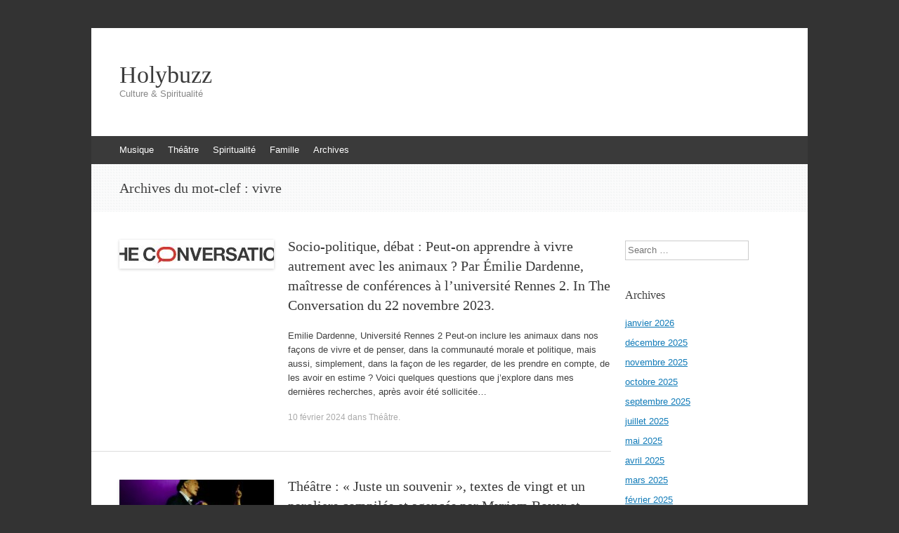

--- FILE ---
content_type: text/html; charset=UTF-8
request_url: https://www.holybuzz.com/tag/vivre/
body_size: 9638
content:
<!DOCTYPE html>
<html lang="fr-FR">
<head>
<meta charset="UTF-8" />
<meta name="viewport" content="width=device-width, initial-scale=1" />
<title>vivre | Holybuzz</title>
<link rel="profile" href="http://gmpg.org/xfn/11" />
<link rel="pingback" href="https://www.holybuzz.com/xmlrpc.php" />
<!--[if lt IE 9]>
<script src="https://www.holybuzz.com/wp-content/themes/expound/js/html5.js" type="text/javascript"></script>
<![endif]-->

<meta name='robots' content='max-image-preview:large' />
<link rel='dns-prefetch' href='//www.holybuzz.com' />
<link rel="alternate" type="application/rss+xml" title="Holybuzz &raquo; Flux" href="https://www.holybuzz.com/feed/" />
<link rel="alternate" type="application/rss+xml" title="Holybuzz &raquo; Flux des commentaires" href="https://www.holybuzz.com/comments/feed/" />
<link rel="alternate" type="application/rss+xml" title="Holybuzz &raquo; Flux de l’étiquette vivre" href="https://www.holybuzz.com/tag/vivre/feed/" />
<script type="text/javascript">
window._wpemojiSettings = {"baseUrl":"https:\/\/s.w.org\/images\/core\/emoji\/14.0.0\/72x72\/","ext":".png","svgUrl":"https:\/\/s.w.org\/images\/core\/emoji\/14.0.0\/svg\/","svgExt":".svg","source":{"concatemoji":"https:\/\/www.holybuzz.com\/wp-includes\/js\/wp-emoji-release.min.js?ver=6.1.9"}};
/*! This file is auto-generated */
!function(e,a,t){var n,r,o,i=a.createElement("canvas"),p=i.getContext&&i.getContext("2d");function s(e,t){var a=String.fromCharCode,e=(p.clearRect(0,0,i.width,i.height),p.fillText(a.apply(this,e),0,0),i.toDataURL());return p.clearRect(0,0,i.width,i.height),p.fillText(a.apply(this,t),0,0),e===i.toDataURL()}function c(e){var t=a.createElement("script");t.src=e,t.defer=t.type="text/javascript",a.getElementsByTagName("head")[0].appendChild(t)}for(o=Array("flag","emoji"),t.supports={everything:!0,everythingExceptFlag:!0},r=0;r<o.length;r++)t.supports[o[r]]=function(e){if(p&&p.fillText)switch(p.textBaseline="top",p.font="600 32px Arial",e){case"flag":return s([127987,65039,8205,9895,65039],[127987,65039,8203,9895,65039])?!1:!s([55356,56826,55356,56819],[55356,56826,8203,55356,56819])&&!s([55356,57332,56128,56423,56128,56418,56128,56421,56128,56430,56128,56423,56128,56447],[55356,57332,8203,56128,56423,8203,56128,56418,8203,56128,56421,8203,56128,56430,8203,56128,56423,8203,56128,56447]);case"emoji":return!s([129777,127995,8205,129778,127999],[129777,127995,8203,129778,127999])}return!1}(o[r]),t.supports.everything=t.supports.everything&&t.supports[o[r]],"flag"!==o[r]&&(t.supports.everythingExceptFlag=t.supports.everythingExceptFlag&&t.supports[o[r]]);t.supports.everythingExceptFlag=t.supports.everythingExceptFlag&&!t.supports.flag,t.DOMReady=!1,t.readyCallback=function(){t.DOMReady=!0},t.supports.everything||(n=function(){t.readyCallback()},a.addEventListener?(a.addEventListener("DOMContentLoaded",n,!1),e.addEventListener("load",n,!1)):(e.attachEvent("onload",n),a.attachEvent("onreadystatechange",function(){"complete"===a.readyState&&t.readyCallback()})),(e=t.source||{}).concatemoji?c(e.concatemoji):e.wpemoji&&e.twemoji&&(c(e.twemoji),c(e.wpemoji)))}(window,document,window._wpemojiSettings);
</script>
<style type="text/css">
img.wp-smiley,
img.emoji {
	display: inline !important;
	border: none !important;
	box-shadow: none !important;
	height: 1em !important;
	width: 1em !important;
	margin: 0 0.07em !important;
	vertical-align: -0.1em !important;
	background: none !important;
	padding: 0 !important;
}
</style>
	<link rel='stylesheet' id='wp-block-library-css' href='https://www.holybuzz.com/wp-includes/css/dist/block-library/style.min.css?ver=6.1.9' type='text/css' media='all' />
<link rel='stylesheet' id='classic-theme-styles-css' href='https://www.holybuzz.com/wp-includes/css/classic-themes.min.css?ver=1' type='text/css' media='all' />
<style id='global-styles-inline-css' type='text/css'>
body{--wp--preset--color--black: #000000;--wp--preset--color--cyan-bluish-gray: #abb8c3;--wp--preset--color--white: #ffffff;--wp--preset--color--pale-pink: #f78da7;--wp--preset--color--vivid-red: #cf2e2e;--wp--preset--color--luminous-vivid-orange: #ff6900;--wp--preset--color--luminous-vivid-amber: #fcb900;--wp--preset--color--light-green-cyan: #7bdcb5;--wp--preset--color--vivid-green-cyan: #00d084;--wp--preset--color--pale-cyan-blue: #8ed1fc;--wp--preset--color--vivid-cyan-blue: #0693e3;--wp--preset--color--vivid-purple: #9b51e0;--wp--preset--gradient--vivid-cyan-blue-to-vivid-purple: linear-gradient(135deg,rgba(6,147,227,1) 0%,rgb(155,81,224) 100%);--wp--preset--gradient--light-green-cyan-to-vivid-green-cyan: linear-gradient(135deg,rgb(122,220,180) 0%,rgb(0,208,130) 100%);--wp--preset--gradient--luminous-vivid-amber-to-luminous-vivid-orange: linear-gradient(135deg,rgba(252,185,0,1) 0%,rgba(255,105,0,1) 100%);--wp--preset--gradient--luminous-vivid-orange-to-vivid-red: linear-gradient(135deg,rgba(255,105,0,1) 0%,rgb(207,46,46) 100%);--wp--preset--gradient--very-light-gray-to-cyan-bluish-gray: linear-gradient(135deg,rgb(238,238,238) 0%,rgb(169,184,195) 100%);--wp--preset--gradient--cool-to-warm-spectrum: linear-gradient(135deg,rgb(74,234,220) 0%,rgb(151,120,209) 20%,rgb(207,42,186) 40%,rgb(238,44,130) 60%,rgb(251,105,98) 80%,rgb(254,248,76) 100%);--wp--preset--gradient--blush-light-purple: linear-gradient(135deg,rgb(255,206,236) 0%,rgb(152,150,240) 100%);--wp--preset--gradient--blush-bordeaux: linear-gradient(135deg,rgb(254,205,165) 0%,rgb(254,45,45) 50%,rgb(107,0,62) 100%);--wp--preset--gradient--luminous-dusk: linear-gradient(135deg,rgb(255,203,112) 0%,rgb(199,81,192) 50%,rgb(65,88,208) 100%);--wp--preset--gradient--pale-ocean: linear-gradient(135deg,rgb(255,245,203) 0%,rgb(182,227,212) 50%,rgb(51,167,181) 100%);--wp--preset--gradient--electric-grass: linear-gradient(135deg,rgb(202,248,128) 0%,rgb(113,206,126) 100%);--wp--preset--gradient--midnight: linear-gradient(135deg,rgb(2,3,129) 0%,rgb(40,116,252) 100%);--wp--preset--duotone--dark-grayscale: url('#wp-duotone-dark-grayscale');--wp--preset--duotone--grayscale: url('#wp-duotone-grayscale');--wp--preset--duotone--purple-yellow: url('#wp-duotone-purple-yellow');--wp--preset--duotone--blue-red: url('#wp-duotone-blue-red');--wp--preset--duotone--midnight: url('#wp-duotone-midnight');--wp--preset--duotone--magenta-yellow: url('#wp-duotone-magenta-yellow');--wp--preset--duotone--purple-green: url('#wp-duotone-purple-green');--wp--preset--duotone--blue-orange: url('#wp-duotone-blue-orange');--wp--preset--font-size--small: 13px;--wp--preset--font-size--medium: 20px;--wp--preset--font-size--large: 36px;--wp--preset--font-size--x-large: 42px;--wp--preset--spacing--20: 0.44rem;--wp--preset--spacing--30: 0.67rem;--wp--preset--spacing--40: 1rem;--wp--preset--spacing--50: 1.5rem;--wp--preset--spacing--60: 2.25rem;--wp--preset--spacing--70: 3.38rem;--wp--preset--spacing--80: 5.06rem;}:where(.is-layout-flex){gap: 0.5em;}body .is-layout-flow > .alignleft{float: left;margin-inline-start: 0;margin-inline-end: 2em;}body .is-layout-flow > .alignright{float: right;margin-inline-start: 2em;margin-inline-end: 0;}body .is-layout-flow > .aligncenter{margin-left: auto !important;margin-right: auto !important;}body .is-layout-constrained > .alignleft{float: left;margin-inline-start: 0;margin-inline-end: 2em;}body .is-layout-constrained > .alignright{float: right;margin-inline-start: 2em;margin-inline-end: 0;}body .is-layout-constrained > .aligncenter{margin-left: auto !important;margin-right: auto !important;}body .is-layout-constrained > :where(:not(.alignleft):not(.alignright):not(.alignfull)){max-width: var(--wp--style--global--content-size);margin-left: auto !important;margin-right: auto !important;}body .is-layout-constrained > .alignwide{max-width: var(--wp--style--global--wide-size);}body .is-layout-flex{display: flex;}body .is-layout-flex{flex-wrap: wrap;align-items: center;}body .is-layout-flex > *{margin: 0;}:where(.wp-block-columns.is-layout-flex){gap: 2em;}.has-black-color{color: var(--wp--preset--color--black) !important;}.has-cyan-bluish-gray-color{color: var(--wp--preset--color--cyan-bluish-gray) !important;}.has-white-color{color: var(--wp--preset--color--white) !important;}.has-pale-pink-color{color: var(--wp--preset--color--pale-pink) !important;}.has-vivid-red-color{color: var(--wp--preset--color--vivid-red) !important;}.has-luminous-vivid-orange-color{color: var(--wp--preset--color--luminous-vivid-orange) !important;}.has-luminous-vivid-amber-color{color: var(--wp--preset--color--luminous-vivid-amber) !important;}.has-light-green-cyan-color{color: var(--wp--preset--color--light-green-cyan) !important;}.has-vivid-green-cyan-color{color: var(--wp--preset--color--vivid-green-cyan) !important;}.has-pale-cyan-blue-color{color: var(--wp--preset--color--pale-cyan-blue) !important;}.has-vivid-cyan-blue-color{color: var(--wp--preset--color--vivid-cyan-blue) !important;}.has-vivid-purple-color{color: var(--wp--preset--color--vivid-purple) !important;}.has-black-background-color{background-color: var(--wp--preset--color--black) !important;}.has-cyan-bluish-gray-background-color{background-color: var(--wp--preset--color--cyan-bluish-gray) !important;}.has-white-background-color{background-color: var(--wp--preset--color--white) !important;}.has-pale-pink-background-color{background-color: var(--wp--preset--color--pale-pink) !important;}.has-vivid-red-background-color{background-color: var(--wp--preset--color--vivid-red) !important;}.has-luminous-vivid-orange-background-color{background-color: var(--wp--preset--color--luminous-vivid-orange) !important;}.has-luminous-vivid-amber-background-color{background-color: var(--wp--preset--color--luminous-vivid-amber) !important;}.has-light-green-cyan-background-color{background-color: var(--wp--preset--color--light-green-cyan) !important;}.has-vivid-green-cyan-background-color{background-color: var(--wp--preset--color--vivid-green-cyan) !important;}.has-pale-cyan-blue-background-color{background-color: var(--wp--preset--color--pale-cyan-blue) !important;}.has-vivid-cyan-blue-background-color{background-color: var(--wp--preset--color--vivid-cyan-blue) !important;}.has-vivid-purple-background-color{background-color: var(--wp--preset--color--vivid-purple) !important;}.has-black-border-color{border-color: var(--wp--preset--color--black) !important;}.has-cyan-bluish-gray-border-color{border-color: var(--wp--preset--color--cyan-bluish-gray) !important;}.has-white-border-color{border-color: var(--wp--preset--color--white) !important;}.has-pale-pink-border-color{border-color: var(--wp--preset--color--pale-pink) !important;}.has-vivid-red-border-color{border-color: var(--wp--preset--color--vivid-red) !important;}.has-luminous-vivid-orange-border-color{border-color: var(--wp--preset--color--luminous-vivid-orange) !important;}.has-luminous-vivid-amber-border-color{border-color: var(--wp--preset--color--luminous-vivid-amber) !important;}.has-light-green-cyan-border-color{border-color: var(--wp--preset--color--light-green-cyan) !important;}.has-vivid-green-cyan-border-color{border-color: var(--wp--preset--color--vivid-green-cyan) !important;}.has-pale-cyan-blue-border-color{border-color: var(--wp--preset--color--pale-cyan-blue) !important;}.has-vivid-cyan-blue-border-color{border-color: var(--wp--preset--color--vivid-cyan-blue) !important;}.has-vivid-purple-border-color{border-color: var(--wp--preset--color--vivid-purple) !important;}.has-vivid-cyan-blue-to-vivid-purple-gradient-background{background: var(--wp--preset--gradient--vivid-cyan-blue-to-vivid-purple) !important;}.has-light-green-cyan-to-vivid-green-cyan-gradient-background{background: var(--wp--preset--gradient--light-green-cyan-to-vivid-green-cyan) !important;}.has-luminous-vivid-amber-to-luminous-vivid-orange-gradient-background{background: var(--wp--preset--gradient--luminous-vivid-amber-to-luminous-vivid-orange) !important;}.has-luminous-vivid-orange-to-vivid-red-gradient-background{background: var(--wp--preset--gradient--luminous-vivid-orange-to-vivid-red) !important;}.has-very-light-gray-to-cyan-bluish-gray-gradient-background{background: var(--wp--preset--gradient--very-light-gray-to-cyan-bluish-gray) !important;}.has-cool-to-warm-spectrum-gradient-background{background: var(--wp--preset--gradient--cool-to-warm-spectrum) !important;}.has-blush-light-purple-gradient-background{background: var(--wp--preset--gradient--blush-light-purple) !important;}.has-blush-bordeaux-gradient-background{background: var(--wp--preset--gradient--blush-bordeaux) !important;}.has-luminous-dusk-gradient-background{background: var(--wp--preset--gradient--luminous-dusk) !important;}.has-pale-ocean-gradient-background{background: var(--wp--preset--gradient--pale-ocean) !important;}.has-electric-grass-gradient-background{background: var(--wp--preset--gradient--electric-grass) !important;}.has-midnight-gradient-background{background: var(--wp--preset--gradient--midnight) !important;}.has-small-font-size{font-size: var(--wp--preset--font-size--small) !important;}.has-medium-font-size{font-size: var(--wp--preset--font-size--medium) !important;}.has-large-font-size{font-size: var(--wp--preset--font-size--large) !important;}.has-x-large-font-size{font-size: var(--wp--preset--font-size--x-large) !important;}
.wp-block-navigation a:where(:not(.wp-element-button)){color: inherit;}
:where(.wp-block-columns.is-layout-flex){gap: 2em;}
.wp-block-pullquote{font-size: 1.5em;line-height: 1.6;}
</style>
<link rel='stylesheet' id='expound-style-css' href='https://www.holybuzz.com/wp-content/themes/expound/style.css?ver=20140129' type='text/css' media='all' />
<link rel="https://api.w.org/" href="https://www.holybuzz.com/wp-json/" /><link rel="alternate" type="application/json" href="https://www.holybuzz.com/wp-json/wp/v2/tags/4489" /><link rel="EditURI" type="application/rsd+xml" title="RSD" href="https://www.holybuzz.com/xmlrpc.php?rsd" />
<link rel="wlwmanifest" type="application/wlwmanifest+xml" href="https://www.holybuzz.com/wp-includes/wlwmanifest.xml" />
<meta name="generator" content="WordPress 6.1.9" />
<style type="text/css" id="custom-background-css">
body.custom-background { background-image: url("https://s139671736.onlinehome.fr/holybuzzwp/wp-content/uploads/2013/10/2070566107_5fd94a4ce4_b.jpg"); background-position: left top; background-size: auto; background-repeat: repeat; background-attachment: scroll; }
</style>
	</head>

<body class="archive tag tag-vivre tag-4489 custom-background group-blog">
<div id="page" class="hfeed site">
		<header id="masthead" class="site-header" role="banner">
		<div class="site-branding">
			<div class="site-title-group">
				<h1 class="site-title"><a href="https://www.holybuzz.com/" title="Holybuzz" rel="home">Holybuzz</a></h1>
				<h2 class="site-description">Culture &amp; Spiritualité</h2>
			</div>
		</div>

		<nav id="site-navigation" class="navigation-main" role="navigation">
			<h1 class="menu-toggle">Menu</h1>
			<a class="skip-link screen-reader-text" href="#content">Aller au contenu</a>

			<div class="menu-categories-container"><ul id="menu-categories" class="menu"><li id="menu-item-38" class="menu-item menu-item-type-taxonomy menu-item-object-category menu-item-38"><a href="https://www.holybuzz.com/category/musique/">Musique</a></li>
<li id="menu-item-41" class="menu-item menu-item-type-taxonomy menu-item-object-category menu-item-41"><a href="https://www.holybuzz.com/category/theatre/">Théâtre</a></li>
<li id="menu-item-131" class="menu-item menu-item-type-taxonomy menu-item-object-category menu-item-131"><a href="https://www.holybuzz.com/category/spiritualite/">Spiritualité</a></li>
<li id="menu-item-210" class="menu-item menu-item-type-taxonomy menu-item-object-category menu-item-210"><a href="https://www.holybuzz.com/category/famille/">Famille</a></li>
<li id="menu-item-42" class="menu-item menu-item-type-custom menu-item-object-custom menu-item-42"><a href="http://www.holybuzz.com/archives.html">Archives</a></li>
</ul></div>								</nav><!-- #site-navigation -->
	</header><!-- #masthead -->
	
	<div id="main" class="site-main">

			<header class="page-header">
			<h1 class="page-title">
				Archives du mot-clef&nbsp;: <span>vivre</span>			</h1>
					</header><!-- .page-header -->
	
	
	<div id="primary" class="content-area">
		<div id="content" class="site-content" role="main">

		
						
				
<article id="post-6943" class="post-6943 post type-post status-publish format-standard has-post-thumbnail hentry category-theatre tag-animal tag-animalisme tag-animaux tag-antispecisme tag-apprendre tag-autrement tag-avec tag-bien tag-changement tag-conversation tag-dardenne tag-debat tag-emilie-2 tag-etre tag-flexitarie tag-haywards tag-heat tag-regard tag-rennes tag-universite tag-veganisme tag-vivre tag-welfare tag-zooinclusi tag-zooinclusivite">

		<div class="entry-thumbnail">
		<a href="https://www.holybuzz.com/2024/02/socio-politique-debat-peut-on-apprendre-a-vivre-autrement-avec-les-animaux-par-emilie-dardenne-maitresse-de-conferences-a-luniversite-rennes-2-in-the-conversation-du-22-novembre-2023/"><img width="220" height="41" src="https://www.holybuzz.com/wp-content/uploads/2023/10/TheconversationPrimaryLogo-horizontal270X41X72Dpi-220x41.jpg" class="attachment-post-thumbnail size-post-thumbnail wp-post-image" alt="" decoding="async" /></a>
	</div>
	
	<header class="entry-header">
		<h1 class="entry-title"><a href="https://www.holybuzz.com/2024/02/socio-politique-debat-peut-on-apprendre-a-vivre-autrement-avec-les-animaux-par-emilie-dardenne-maitresse-de-conferences-a-luniversite-rennes-2-in-the-conversation-du-22-novembre-2023/" rel="bookmark">Socio-politique, débat : Peut-on apprendre à vivre autrement avec les animaux ? Par Émilie Dardenne, maîtresse de conférences à l&rsquo;université Rennes 2. In The Conversation du 22 novembre 2023.</a></h1>
	</header><!-- .entry-header -->

	<div class="entry-summary">
		<p>Emilie Dardenne, Université Rennes 2 Peut-on inclure les animaux dans nos façons de vivre et de penser, dans la communauté morale et politique, mais aussi, simplement, dans la façon de les regarder, de les prendre en compte, de les avoir en estime&nbsp;? Voici quelques questions que j’explore dans mes dernières recherches, après avoir été sollicitée&hellip;</p>
	</div><!-- .entry-summary -->

	<footer class="entry-meta">
		<a class="entry-date" href="https://www.holybuzz.com/2024/02/socio-politique-debat-peut-on-apprendre-a-vivre-autrement-avec-les-animaux-par-emilie-dardenne-maitresse-de-conferences-a-luniversite-rennes-2-in-the-conversation-du-22-novembre-2023/">10 février 2024</a> dans <a href="https://www.holybuzz.com/category/theatre/" rel="category tag">Théâtre</a>.	</footer><!-- .entry-meta -->
</article><!-- #post-## -->

			
				
<article id="post-6972" class="post-6972 post type-post status-publish format-standard has-post-thumbnail hentry category-theatre tag-ah tag-aimait tag-aimer tag-ainsi tag-allons tag-amant tag-andre tag-aragon tag-asso tag-bagatelle tag-boris tag-bos tag-bouchaud tag-boyer tag-butte tag-cachant tag-camp tag-carco tag-carlo tag-carre tag-chanson tag-charles tag-charlys tag-chelon tag-chose tag-coco tag-cocteau tag-coin tag-complainte tag-dame tag-dans tag-decaye tag-donc tag-edmond tag-enfant tag-enterrement tag-escargot tag-est tag-faute tag-fout tag-francis tag-fumee tag-georges tag-gerard tag-homme tag-imagine tag-jacques tag-jane tag-jean tag-juste tag-louis tag-lucienne tag-mal tag-marc tag-marcel tag-martial tag-mes tag-michel tag-monte tag-montparnasse tag-mouloudji tag-myriam tag-on tag-oreste tag-ou tag-paris tag-parolier tag-passe tag-philippe tag-piano tag-poche tag-prevert tag-que tag-queneau tag-rates tag-raymond tag-renoir tag-reve tag-robine tag-rossi tag-rue tag-rues tag-si tag-sont tag-souvenir tag-temps tag-tendre tag-theatre-2 tag-tout tag-trenet tag-vantagiolli tag-varel tag-vaucaire tag-vian tag-vincent tag-vite tag-vivent tag-vivre tag-vont">

		<div class="entry-thumbnail">
		<a href="https://www.holybuzz.com/2024/01/theatre-juste-un-souvenir-textes-de-vingt-et-un-paroliers-compiles-et-agences-par-myriam-boyer-et-gerard-vantagiolli-au-theatre-poche-montparnasse-a-paris/"><img width="220" height="126" src="https://www.holybuzz.com/wp-content/uploads/2024/01/JusteUnSouvenir270X180X72Dpi©Gerard-Vantaggioli5-220x126.jpg" class="attachment-post-thumbnail size-post-thumbnail wp-post-image" alt="" decoding="async" loading="lazy" /></a>
	</div>
	
	<header class="entry-header">
		<h1 class="entry-title"><a href="https://www.holybuzz.com/2024/01/theatre-juste-un-souvenir-textes-de-vingt-et-un-paroliers-compiles-et-agences-par-myriam-boyer-et-gerard-vantagiolli-au-theatre-poche-montparnasse-a-paris/" rel="bookmark">Théâtre : « Juste un souvenir », textes de vingt et un paroliers compilés et agencés par Myriam Boyer et Gérard Vantagiolli au théâtre Poche-Montparnasse, à Paris.</a></h1>
	</header><!-- .entry-header -->

	<div class="entry-summary">
		<p>Un bijou&nbsp;!«&nbsp;Juste un souvenir&nbsp;» est un bijou. Quasiment seule en scène – si son partenaire prononce dix phrases et reste cinq minutes en scène, mais avec une présence…, c&rsquo;est bien le maximum – la comédienne capte son public dès les premières secondes.Certes, elle a choisi son texte pour démarrer, mais la suite n&rsquo;a pas grand-chose&hellip;</p>
	</div><!-- .entry-summary -->

	<footer class="entry-meta">
		<a class="entry-date" href="https://www.holybuzz.com/2024/01/theatre-juste-un-souvenir-textes-de-vingt-et-un-paroliers-compiles-et-agences-par-myriam-boyer-et-gerard-vantagiolli-au-theatre-poche-montparnasse-a-paris/">10 janvier 2024</a> dans <a href="https://www.holybuzz.com/category/theatre/" rel="category tag">Théâtre</a>.	</footer><!-- .entry-meta -->
</article><!-- #post-## -->

			
				
<article id="post-3187" class="post-3187 post type-post status-publish format-standard has-post-thumbnail hentry category-theatre tag-augustin tag-berthier tag-choisir tag-daudet tag-franck tag-gaudium tag-genre tag-grand tag-hebertot tag-mann tag-mathilde tag-nathalie tag-operation tag-reporter tag-saint tag-sexe tag-souffrance tag-spes tag-studio tag-theatre-2 tag-thomas tag-trans tag-transsexuel tag-vivre">

		<div class="entry-thumbnail">
		<a href="https://www.holybuzz.com/2018/02/theatre-choisir-de-vivre-de-mathilde-daudet-au-studio-hebertot-a-paris/"><img width="147" height="126" src="https://www.holybuzz.com/wp-content/uploads/2018/02/1802TheatreChoisirDeVivre147x72DpiPhotoPierreFrancoisSVDSCF7264-147x126.jpg" class="attachment-post-thumbnail size-post-thumbnail wp-post-image" alt="" decoding="async" loading="lazy" /></a>
	</div>
	
	<header class="entry-header">
		<h1 class="entry-title"><a href="https://www.holybuzz.com/2018/02/theatre-choisir-de-vivre-de-mathilde-daudet-au-studio-hebertot-a-paris/" rel="bookmark">Théâtre : « Choisir de vivre », de Mathilde Daudet au Studio Hébertot, à Paris</a></h1>
	</header><!-- .entry-header -->

	<div class="entry-summary">
		<p>M&ecirc;me si. &laquo;&nbsp;Choisir de vivre&nbsp;&raquo; est un texte magnifique. Paru sous forme de roman, c&rsquo;est en fait le t&eacute;moignage d&rsquo;un grand reporter qui vivait la guerre au sein de son existence m&ecirc;me puisque c&rsquo;&eacute;tait une voix de femme qui parlait &agrave; la conscience de son corps d&rsquo;homme. C&rsquo;est maintenant une pi&egrave;ce de th&eacute;&acirc;tre. Bien embarrassante&hellip;</p>
	</div><!-- .entry-summary -->

	<footer class="entry-meta">
		<a class="entry-date" href="https://www.holybuzz.com/2018/02/theatre-choisir-de-vivre-de-mathilde-daudet-au-studio-hebertot-a-paris/">21 février 2018</a> dans <a href="https://www.holybuzz.com/category/theatre/" rel="category tag">Théâtre</a>.	</footer><!-- .entry-meta -->
</article><!-- #post-## -->

			
				
<article id="post-2598" class="post-2598 post type-post status-publish format-standard hentry category-livres category-spiritualite tag-amour tag-carmel tag-carmelitaine tag-chanter tag-clair tag-dieu tag-engage tag-gregory tag-obscur tag-pour tag-spiritualite-2 tag-therese tag-toi tag-turpin tag-vivre">

	
	<header class="entry-header">
		<h1 class="entry-title"><a href="https://www.holybuzz.com/2017/05/musique-gregory-turpin-chanteur-a-la-biographie-originale/" rel="bookmark">Musique : Grégory Turpin, chanteur à la biographie originale.</a></h1>
	</header><!-- .entry-header -->

	<div class="entry-summary">
		<p>Avec sainte Th&eacute;r&egrave;se. Quand on interroge Gregory Turpin sur les moments clefs de sa vie, on s&rsquo;aper&ccedil;oit vite qu&rsquo;on retrouve Th&eacute;r&egrave;se de Lisieux &agrave; chacune de ces &eacute;tapes importantes. Sauf &agrave; onze ans, lorsqu&rsquo;il d&eacute;couvre la musique et le travail de la voix comme moyen d&rsquo;expression. C&rsquo;est &agrave; l&rsquo;adolescence que cet agnostique d&eacute;couvre que Dieu&hellip;</p>
	</div><!-- .entry-summary -->

	<footer class="entry-meta">
		<a class="entry-date" href="https://www.holybuzz.com/2017/05/musique-gregory-turpin-chanteur-a-la-biographie-originale/">20 mai 2017</a> dans <a href="https://www.holybuzz.com/category/livres/" rel="category tag">Livres</a>, <a href="https://www.holybuzz.com/category/spiritualite/" rel="category tag">Spiritualité</a>.	</footer><!-- .entry-meta -->
</article><!-- #post-## -->

			
				
<article id="post-1766" class="post-1766 post type-post status-publish format-standard has-post-thumbnail hentry category-musique tag-adulte tag-andalousie tag-aubervilliers tag-babel tag-chant tag-chanter tag-cite tag-cite-des-marmots tag-citoyennete tag-compagnie tag-compagnie-rassegna tag-courneuve tag-cuisine tag-denis tag-ecole tag-eleve tag-enfant tag-ensemble tag-epinay tag-epinay-sur-seine tag-ile tag-jeu tag-lile-saint-denis tag-la-coourneuve tag-la-courneuve tag-marmot tag-marseille tag-mediterranee tag-mezze tag-minot tag-monde tag-musicaux tag-musique-2 tag-oui tag-ouie tag-ouverture tag-partage tag-pierrefitte tag-pierrefitte-sur-seine tag-primaire tag-rassegna tag-saint tag-saint-denis tag-stains tag-tolerance tag-ville tag-villetaneuse tag-vivre">

		<div class="entry-thumbnail">
		<a href="https://www.holybuzz.com/2016/03/1766/"><img width="220" height="126" src="https://www.holybuzz.com/wp-content/uploads/2016/03/CiteDesMarmots220x146x72OKOKDSCF5928-220x126.jpg" class="attachment-post-thumbnail size-post-thumbnail wp-post-image" alt="" decoding="async" loading="lazy" /></a>
	</div>
	
	<header class="entry-header">
		<h1 class="entry-title"><a href="https://www.holybuzz.com/2016/03/1766/" rel="bookmark">Musique : festival « La Cité des marmots » dans les écoles de Seine-Saint-Denis.</a></h1>
	</header><!-- .entry-header -->

	<div class="entry-summary">
		<p>Citoyens chanteurs On le sait d&eacute;j&agrave;&nbsp;: &laquo;&nbsp;La Cit&eacute; des marmots&nbsp;&raquo;, grande f&ecirc;te musicale pour les enfants du primaire dans plusieurs communes du 93, est le prolongement du festival &laquo;&nbsp;Villes des musiques du monde&nbsp;&raquo;. On ne s&#39;&eacute;tonne donc pas que le th&egrave;me de cette ann&eacute;e en soit la musique du bassin m&eacute;diterran&eacute;en apr&egrave;s que celui de&hellip;</p>
	</div><!-- .entry-summary -->

	<footer class="entry-meta">
		<a class="entry-date" href="https://www.holybuzz.com/2016/03/1766/">20 mars 2016</a> dans <a href="https://www.holybuzz.com/category/musique/" rel="category tag">Musique</a>.	</footer><!-- .entry-meta -->
</article><!-- #post-## -->

			
			
		
		</div><!-- #content -->
	</div><!-- #primary -->

	<div id="secondary" class="widget-area" role="complementary">
				<aside id="search-2" class="widget widget_search">	<form method="get" id="searchform" class="searchform" action="https://www.holybuzz.com/" role="search">
		<label for="s" class="screen-reader-text">Search</label>
		<input type="search" class="field" name="s" value="" id="s" placeholder="Search &hellip;" />
		<input type="submit" class="submit" id="searchsubmit" value="Search" />
	</form>
</aside><aside id="archives-2" class="widget widget_archive"><h1 class="widget-title">Archives</h1>
			<ul>
					<li><a href='https://www.holybuzz.com/2026/01/'>janvier 2026</a></li>
	<li><a href='https://www.holybuzz.com/2025/12/'>décembre 2025</a></li>
	<li><a href='https://www.holybuzz.com/2025/11/'>novembre 2025</a></li>
	<li><a href='https://www.holybuzz.com/2025/10/'>octobre 2025</a></li>
	<li><a href='https://www.holybuzz.com/2025/09/'>septembre 2025</a></li>
	<li><a href='https://www.holybuzz.com/2025/07/'>juillet 2025</a></li>
	<li><a href='https://www.holybuzz.com/2025/05/'>mai 2025</a></li>
	<li><a href='https://www.holybuzz.com/2025/04/'>avril 2025</a></li>
	<li><a href='https://www.holybuzz.com/2025/03/'>mars 2025</a></li>
	<li><a href='https://www.holybuzz.com/2025/02/'>février 2025</a></li>
	<li><a href='https://www.holybuzz.com/2025/01/'>janvier 2025</a></li>
	<li><a href='https://www.holybuzz.com/2024/12/'>décembre 2024</a></li>
	<li><a href='https://www.holybuzz.com/2024/11/'>novembre 2024</a></li>
	<li><a href='https://www.holybuzz.com/2024/10/'>octobre 2024</a></li>
	<li><a href='https://www.holybuzz.com/2024/09/'>septembre 2024</a></li>
	<li><a href='https://www.holybuzz.com/2024/08/'>août 2024</a></li>
	<li><a href='https://www.holybuzz.com/2024/07/'>juillet 2024</a></li>
	<li><a href='https://www.holybuzz.com/2024/06/'>juin 2024</a></li>
	<li><a href='https://www.holybuzz.com/2024/05/'>mai 2024</a></li>
	<li><a href='https://www.holybuzz.com/2024/04/'>avril 2024</a></li>
	<li><a href='https://www.holybuzz.com/2024/03/'>mars 2024</a></li>
	<li><a href='https://www.holybuzz.com/2024/02/'>février 2024</a></li>
	<li><a href='https://www.holybuzz.com/2024/01/'>janvier 2024</a></li>
	<li><a href='https://www.holybuzz.com/2023/12/'>décembre 2023</a></li>
	<li><a href='https://www.holybuzz.com/2023/11/'>novembre 2023</a></li>
	<li><a href='https://www.holybuzz.com/2023/10/'>octobre 2023</a></li>
	<li><a href='https://www.holybuzz.com/2023/09/'>septembre 2023</a></li>
	<li><a href='https://www.holybuzz.com/2023/08/'>août 2023</a></li>
	<li><a href='https://www.holybuzz.com/2023/07/'>juillet 2023</a></li>
	<li><a href='https://www.holybuzz.com/2023/06/'>juin 2023</a></li>
	<li><a href='https://www.holybuzz.com/2023/05/'>mai 2023</a></li>
	<li><a href='https://www.holybuzz.com/2023/04/'>avril 2023</a></li>
	<li><a href='https://www.holybuzz.com/2023/03/'>mars 2023</a></li>
	<li><a href='https://www.holybuzz.com/2023/02/'>février 2023</a></li>
	<li><a href='https://www.holybuzz.com/2023/01/'>janvier 2023</a></li>
	<li><a href='https://www.holybuzz.com/2022/12/'>décembre 2022</a></li>
	<li><a href='https://www.holybuzz.com/2022/11/'>novembre 2022</a></li>
	<li><a href='https://www.holybuzz.com/2022/10/'>octobre 2022</a></li>
	<li><a href='https://www.holybuzz.com/2022/09/'>septembre 2022</a></li>
	<li><a href='https://www.holybuzz.com/2022/08/'>août 2022</a></li>
	<li><a href='https://www.holybuzz.com/2022/07/'>juillet 2022</a></li>
	<li><a href='https://www.holybuzz.com/2022/06/'>juin 2022</a></li>
	<li><a href='https://www.holybuzz.com/2022/05/'>mai 2022</a></li>
	<li><a href='https://www.holybuzz.com/2022/04/'>avril 2022</a></li>
	<li><a href='https://www.holybuzz.com/2022/03/'>mars 2022</a></li>
	<li><a href='https://www.holybuzz.com/2022/02/'>février 2022</a></li>
	<li><a href='https://www.holybuzz.com/2022/01/'>janvier 2022</a></li>
	<li><a href='https://www.holybuzz.com/2021/12/'>décembre 2021</a></li>
	<li><a href='https://www.holybuzz.com/2021/11/'>novembre 2021</a></li>
	<li><a href='https://www.holybuzz.com/2021/10/'>octobre 2021</a></li>
	<li><a href='https://www.holybuzz.com/2021/09/'>septembre 2021</a></li>
	<li><a href='https://www.holybuzz.com/2021/08/'>août 2021</a></li>
	<li><a href='https://www.holybuzz.com/2021/07/'>juillet 2021</a></li>
	<li><a href='https://www.holybuzz.com/2021/06/'>juin 2021</a></li>
	<li><a href='https://www.holybuzz.com/2021/05/'>mai 2021</a></li>
	<li><a href='https://www.holybuzz.com/2021/04/'>avril 2021</a></li>
	<li><a href='https://www.holybuzz.com/2021/03/'>mars 2021</a></li>
	<li><a href='https://www.holybuzz.com/2021/02/'>février 2021</a></li>
	<li><a href='https://www.holybuzz.com/2021/01/'>janvier 2021</a></li>
	<li><a href='https://www.holybuzz.com/2020/12/'>décembre 2020</a></li>
	<li><a href='https://www.holybuzz.com/2020/11/'>novembre 2020</a></li>
	<li><a href='https://www.holybuzz.com/2020/10/'>octobre 2020</a></li>
	<li><a href='https://www.holybuzz.com/2020/09/'>septembre 2020</a></li>
	<li><a href='https://www.holybuzz.com/2020/08/'>août 2020</a></li>
	<li><a href='https://www.holybuzz.com/2020/07/'>juillet 2020</a></li>
	<li><a href='https://www.holybuzz.com/2020/06/'>juin 2020</a></li>
	<li><a href='https://www.holybuzz.com/2020/05/'>mai 2020</a></li>
	<li><a href='https://www.holybuzz.com/2020/04/'>avril 2020</a></li>
	<li><a href='https://www.holybuzz.com/2020/03/'>mars 2020</a></li>
	<li><a href='https://www.holybuzz.com/2020/02/'>février 2020</a></li>
	<li><a href='https://www.holybuzz.com/2020/01/'>janvier 2020</a></li>
	<li><a href='https://www.holybuzz.com/2019/12/'>décembre 2019</a></li>
	<li><a href='https://www.holybuzz.com/2019/11/'>novembre 2019</a></li>
	<li><a href='https://www.holybuzz.com/2019/10/'>octobre 2019</a></li>
	<li><a href='https://www.holybuzz.com/2019/09/'>septembre 2019</a></li>
	<li><a href='https://www.holybuzz.com/2019/08/'>août 2019</a></li>
	<li><a href='https://www.holybuzz.com/2019/07/'>juillet 2019</a></li>
	<li><a href='https://www.holybuzz.com/2019/06/'>juin 2019</a></li>
	<li><a href='https://www.holybuzz.com/2019/05/'>mai 2019</a></li>
	<li><a href='https://www.holybuzz.com/2019/04/'>avril 2019</a></li>
	<li><a href='https://www.holybuzz.com/2019/03/'>mars 2019</a></li>
	<li><a href='https://www.holybuzz.com/2019/02/'>février 2019</a></li>
	<li><a href='https://www.holybuzz.com/2019/01/'>janvier 2019</a></li>
	<li><a href='https://www.holybuzz.com/2018/12/'>décembre 2018</a></li>
	<li><a href='https://www.holybuzz.com/2018/11/'>novembre 2018</a></li>
	<li><a href='https://www.holybuzz.com/2018/10/'>octobre 2018</a></li>
	<li><a href='https://www.holybuzz.com/2018/09/'>septembre 2018</a></li>
	<li><a href='https://www.holybuzz.com/2018/08/'>août 2018</a></li>
	<li><a href='https://www.holybuzz.com/2018/07/'>juillet 2018</a></li>
	<li><a href='https://www.holybuzz.com/2018/06/'>juin 2018</a></li>
	<li><a href='https://www.holybuzz.com/2018/05/'>mai 2018</a></li>
	<li><a href='https://www.holybuzz.com/2018/04/'>avril 2018</a></li>
	<li><a href='https://www.holybuzz.com/2018/03/'>mars 2018</a></li>
	<li><a href='https://www.holybuzz.com/2018/02/'>février 2018</a></li>
	<li><a href='https://www.holybuzz.com/2018/01/'>janvier 2018</a></li>
	<li><a href='https://www.holybuzz.com/2017/12/'>décembre 2017</a></li>
	<li><a href='https://www.holybuzz.com/2017/11/'>novembre 2017</a></li>
	<li><a href='https://www.holybuzz.com/2017/10/'>octobre 2017</a></li>
	<li><a href='https://www.holybuzz.com/2017/09/'>septembre 2017</a></li>
	<li><a href='https://www.holybuzz.com/2017/08/'>août 2017</a></li>
	<li><a href='https://www.holybuzz.com/2017/07/'>juillet 2017</a></li>
	<li><a href='https://www.holybuzz.com/2017/06/'>juin 2017</a></li>
	<li><a href='https://www.holybuzz.com/2017/05/'>mai 2017</a></li>
	<li><a href='https://www.holybuzz.com/2017/04/'>avril 2017</a></li>
	<li><a href='https://www.holybuzz.com/2017/03/'>mars 2017</a></li>
	<li><a href='https://www.holybuzz.com/2017/02/'>février 2017</a></li>
	<li><a href='https://www.holybuzz.com/2017/01/'>janvier 2017</a></li>
	<li><a href='https://www.holybuzz.com/2016/12/'>décembre 2016</a></li>
	<li><a href='https://www.holybuzz.com/2016/11/'>novembre 2016</a></li>
	<li><a href='https://www.holybuzz.com/2016/10/'>octobre 2016</a></li>
	<li><a href='https://www.holybuzz.com/2016/09/'>septembre 2016</a></li>
	<li><a href='https://www.holybuzz.com/2016/07/'>juillet 2016</a></li>
	<li><a href='https://www.holybuzz.com/2016/04/'>avril 2016</a></li>
	<li><a href='https://www.holybuzz.com/2016/03/'>mars 2016</a></li>
	<li><a href='https://www.holybuzz.com/2016/02/'>février 2016</a></li>
	<li><a href='https://www.holybuzz.com/2016/01/'>janvier 2016</a></li>
	<li><a href='https://www.holybuzz.com/2015/12/'>décembre 2015</a></li>
	<li><a href='https://www.holybuzz.com/2015/11/'>novembre 2015</a></li>
	<li><a href='https://www.holybuzz.com/2015/10/'>octobre 2015</a></li>
	<li><a href='https://www.holybuzz.com/2015/09/'>septembre 2015</a></li>
	<li><a href='https://www.holybuzz.com/2015/08/'>août 2015</a></li>
	<li><a href='https://www.holybuzz.com/2015/07/'>juillet 2015</a></li>
	<li><a href='https://www.holybuzz.com/2015/06/'>juin 2015</a></li>
	<li><a href='https://www.holybuzz.com/2015/05/'>mai 2015</a></li>
	<li><a href='https://www.holybuzz.com/2015/04/'>avril 2015</a></li>
	<li><a href='https://www.holybuzz.com/2015/03/'>mars 2015</a></li>
	<li><a href='https://www.holybuzz.com/2015/02/'>février 2015</a></li>
	<li><a href='https://www.holybuzz.com/2015/01/'>janvier 2015</a></li>
	<li><a href='https://www.holybuzz.com/2014/12/'>décembre 2014</a></li>
	<li><a href='https://www.holybuzz.com/2014/11/'>novembre 2014</a></li>
	<li><a href='https://www.holybuzz.com/2014/10/'>octobre 2014</a></li>
	<li><a href='https://www.holybuzz.com/2014/09/'>septembre 2014</a></li>
	<li><a href='https://www.holybuzz.com/2014/08/'>août 2014</a></li>
	<li><a href='https://www.holybuzz.com/2014/05/'>mai 2014</a></li>
	<li><a href='https://www.holybuzz.com/2014/04/'>avril 2014</a></li>
	<li><a href='https://www.holybuzz.com/2014/03/'>mars 2014</a></li>
	<li><a href='https://www.holybuzz.com/2014/02/'>février 2014</a></li>
	<li><a href='https://www.holybuzz.com/2014/01/'>janvier 2014</a></li>
	<li><a href='https://www.holybuzz.com/2013/12/'>décembre 2013</a></li>
	<li><a href='https://www.holybuzz.com/2013/11/'>novembre 2013</a></li>
	<li><a href='https://www.holybuzz.com/2013/10/'>octobre 2013</a></li>
	<li><a href='https://www.holybuzz.com/2013/01/'>janvier 2013</a></li>
			</ul>

			</aside><aside id="categories-2" class="widget widget_categories"><h1 class="widget-title">Catégories</h1>
			<ul>
					<li class="cat-item cat-item-1466"><a href="https://www.holybuzz.com/category/actu/">Actu</a>
</li>
	<li class="cat-item cat-item-11540"><a href="https://www.holybuzz.com/category/association/">Association</a>
</li>
	<li class="cat-item cat-item-4602"><a href="https://www.holybuzz.com/category/cinema-2/">Cinéma</a>
</li>
	<li class="cat-item cat-item-5"><a href="https://www.holybuzz.com/category/danse/">Danse</a>
</li>
	<li class="cat-item cat-item-6"><a href="https://www.holybuzz.com/category/exposition/">Exposition</a>
</li>
	<li class="cat-item cat-item-163"><a href="https://www.holybuzz.com/category/famille/">Famille</a>
</li>
	<li class="cat-item cat-item-5776"><a href="https://www.holybuzz.com/category/francophonie-2/">Francophonie</a>
</li>
	<li class="cat-item cat-item-2"><a href="https://www.holybuzz.com/category/jeune-public/">jeune public</a>
</li>
	<li class="cat-item cat-item-2858"><a href="https://www.holybuzz.com/category/livres/">Livres</a>
</li>
	<li class="cat-item cat-item-8"><a href="https://www.holybuzz.com/category/musique/">Musique</a>
</li>
	<li class="cat-item cat-item-1"><a href="https://www.holybuzz.com/category/non-classe/">Non classé</a>
</li>
	<li class="cat-item cat-item-15911"><a href="https://www.holybuzz.com/category/peinture/">Peinture</a>
</li>
	<li class="cat-item cat-item-6455"><a href="https://www.holybuzz.com/category/poesie-2/">Poésie</a>
</li>
	<li class="cat-item cat-item-4718"><a href="https://www.holybuzz.com/category/sculpture/">Sculpture</a>
</li>
	<li class="cat-item cat-item-881"><a href="https://www.holybuzz.com/category/socio-politique/">socio politique</a>
</li>
	<li class="cat-item cat-item-7"><a href="https://www.holybuzz.com/category/spiritualite/">Spiritualité</a>
</li>
	<li class="cat-item cat-item-4"><a href="https://www.holybuzz.com/category/theatre/">Théâtre</a>
</li>
			</ul>

			</aside>			</div><!-- #secondary -->
	</div><!-- #main -->

	<footer id="colophon" class="site-footer" role="contentinfo">
		<div class="site-info">
			<a href="http://wordpress.org/" rel="generator">Fièrement propulsé par WordPress</a><span class="sep"> | </span>Thème : Expound par <a href="http://kovshenin.com/" rel="designer">Konstantin Kovshenin</a>		</div><!-- .site-info -->
	</footer><!-- #colophon -->
</div><!-- #page -->

<script type='text/javascript' src='https://www.holybuzz.com/wp-content/themes/expound/js/navigation.js?ver=20120206' id='expound-navigation-js'></script>
<script type='text/javascript' src='https://www.holybuzz.com/wp-content/themes/expound/js/skip-link-focus-fix.js?ver=20130115' id='expound-skip-link-focus-fix-js'></script>

</body>
</html>